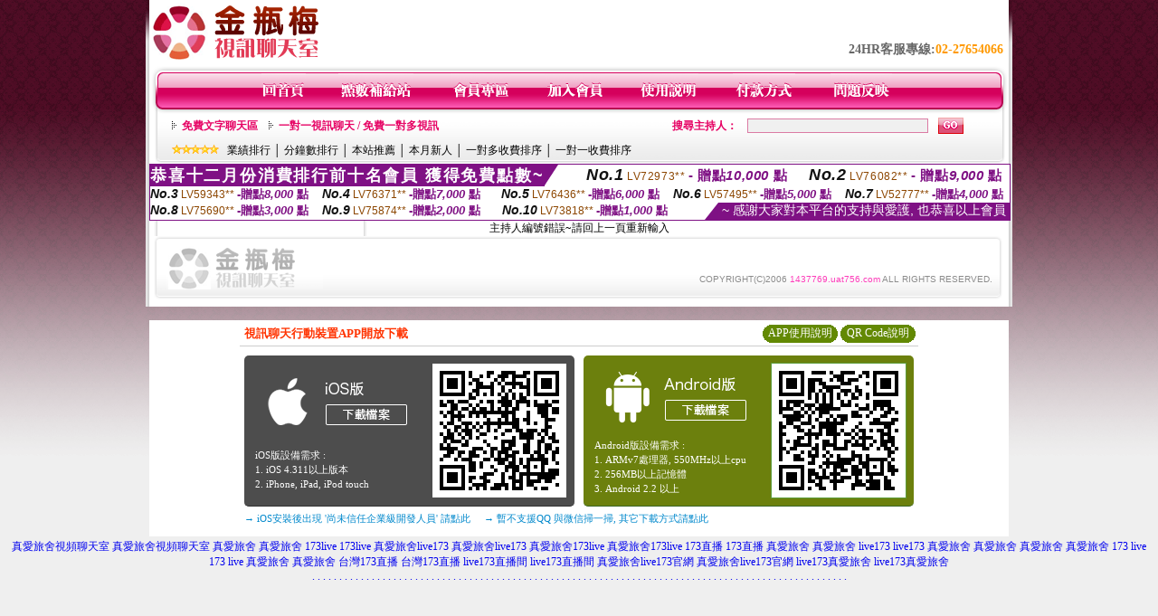

--- FILE ---
content_type: text/html; charset=Big5
request_url: http://1437769.uat756.com/index.phtml?PUT=a_show&AID=139817&FID=1437769&R2=&CHANNEL=
body_size: 5803
content:
<html>

<head>
<title>
live 173視訊</title>
<meta http-equiv="PICS-Label" content='(PICS-1.1 "http://www.ticrf.org.tw/chinese/html/06-rating-v11.htm" l gen true for "http://1437769.uat756.com" r (s 3 l 3 v 3 o 0))'>
<meta http-equiv=content-type content="text/html; charset=big5">
<meta name="Keywords" content="">
<meta name="description" content="">
<style type="text/css"><!--
.text {
	font-size: 12px;
	line-height: 15px;
	color: #000000;
	text-decoration: none;
}

.link {
	font-size: 12px;
	line-height: 15px;
	color: #000000;
	text-decoration: underline;
}

.link_menu {
	font-size: 15px;
	line-height: 24px;
	text-decoration: underline;
}

.SS {font-size: 10px;line-height: 14px;}
.S {font-size: 11px;line-height: 16px;}
.M {font-size: 13px;line-height: 18px;}
.L {font-size: 15px;line-height: 20px;}
.LL {font-size: 17px;line-height: 22px;}


.t01 {
	font-family: "新細明體";
	font-size: 12px;
	color: #FFFFFF;
}
.t02 {
	font-family: "新細明體";
	font-size: 12px;
	line-height: 14px;
	color: #666666;
	text-decoration: underline;
}
.t03 {
	font-family: "新細明體";
	font-size: 12px;
	line-height: 18px;
	color: #000000;
}
.t04 {
	font-family: "新細明體";
	font-size: 12px;
	color: #FF0066;
}
.t05 {
	font-family: "新細明體";
	font-size: 12px;
	color: #000000;
}
.t06 {
	font-family: "新細明體";
	font-size: 12px;
	color: #FFFFFF;
}
.text1{
	font-family: "新細明體";
	font-size: 12px;
	color: #666666;
}
.text2{
	font-family: "新細明體";
	font-size: 15px;
	color: #990033;
}
.text3{
	font-family: "新細明體";
	font-size: 15px;
	color: #000066;
}
.text4{
	font-family: "新細明體";
	font-size: 12px;
	color: #FF6600;
}
.text5 {
	font-family: "新細明體";
	font-size: 15px;
	color: #000000;
}
.text6 {
	font-family: "新細明體";
	font-size: 12px;
	color: #FF6600;
}
.text7 {
	font-family: "新細明體";
	font-size: 15px;
	color: #FFFFFF;
	font-weight: bold;
}
.manu-black12b {
	font-size:12px;
	font-weight:bold;
	color:#000000;
	height:26px;
	text-align:center;
	line-height:24px;
	background-image: url(images/explain_02.gif);
	background-repeat: repeat-x;
	background-position: center center;
	border-left:#ffffff 1px solid;
	border-right:#ffffff 1px solid;
}
.manu-black12b a:link,.manu-black12b a:visited {color:#000000;}
.manu-black12b a:hover {color:#e60163;}

.manu-white12 {
	font-size:12px;
	color:#ffffff;
	text-align:center;
	height:26px;
	line-height:24px;
	background-image: url(images/explain_04.gif);
	background-repeat: repeat-x;
	background-position: center center;
	border-left:#ffffff 1px solid;
	border-right:#ffffff 1px solid;
}
.manu-white12 a:link,.manu-white12 a:visited {color:#ffffff;}
.manu-white12 a:hover {color:#eeeeee;}
.red-16b {font-size: 16px;font-weight: bold;color:#dc0a8f;line-height:30px;}
.red-16c {font-size: 16px;font-weight: bold;color:#f7006b;line-height:30px;}
.txt-gray {overflow:auto;border:#f4f4f4 1px solid;background-color:#f4f4f4;height:16px;color:#666666;font-size:12px;width:99%;height:125px;}
--></style>
<link href="css/main.css" rel="stylesheet" type="text/css" />
<link href="css/index.css" rel="stylesheet" type="text/css" />
<link href="css/zhuchiren.css" rel="stylesheet" type="text/css" />
<link href="css/baoxiang.css" rel="stylesheet" type="text/css" />
<script src='Scripts/AC_RunActiveContent.js' type='text/javascript'></script>
<script language="JavaScript" type="text/JavaScript">
function CHAT_GO(AID,FORMNAME){
document.form1_GO.AID.value=AID;
document.form1_GO.ROOM.value=AID;
document.form1_GO.MID.value=10000;
if(FORMNAME.uname.value=="" || FORMNAME.uname.value.indexOf("請輸入")!=-1)    {
  alert("請輸入暱稱");
  FORMNAME.uname.focus();
}else{
  var AWidth = screen.width-20;
  var AHeight = screen.height-80;
  if( document.all || document.layers ){
  utchat10000=window.open("","utchat10000","width="+AWidth+",height="+AHeight+",resizable=yes,toolbar=no,location=no,directories=no,status=no,menubar=no,copyhistory=no,top=0,left=0");
  }else{
  utchat10000=window.open("","utchat10000","width="+AWidth+",height="+AHeight+",resizable=yes,toolbar=no,location=no,directories=no,status=no,menubar=no,copyhistory=no,top=0,left=0");
  }
  document.form1_GO.uname.value=FORMNAME.uname.value;
  document.form1_GO.sex.value=FORMNAME.sex.value;
  document.form1_GO.submit();
}
}


function CHAT_GO123(AID){
  document.form1_GO.AID.value=AID;
  document.form1_GO.ROOM.value=AID;
  document.form1_GO.MID.value=10000;
  if(document.form1_GO.uname.value=="")    {
    alert("請輸入暱稱");
  }else{
    var AWidth = screen.width-20;
    var AHeight = screen.height-80;
    if( document.all || document.layers ){
    utchat10000=window.open("","utchat10000","width="+AWidth+",height="+AHeight+",resizable=yes,toolbar=no,location=no,directories=no,status=no,menubar=no,copyhistory=no,top=0,left=0");
    }else{
    utchat10000=window.open("","utchat10000","width="+AWidth+",height="+AHeight+",resizable=yes,toolbar=no,location=no,directories=no,status=no,menubar=no,copyhistory=no,top=0,left=0");
    }
    document.form1_GO.submit();
  }
}

function MM_swapImgRestore() { //v3.0
  var i,x,a=document.MM_sr; for(i=0;a&&i<a.length&&(x=a[i])&&x.oSrc;i++) x.src=x.oSrc;
}

function MM_preloadImages() { //v3.0
  var d=document; if(d.images){ if(!d.MM_p) d.MM_p=new Array();
    var i,j=d.MM_p.length,a=MM_preloadImages.arguments; for(i=0; i<a.length; i++)
    if (a[i].indexOf("#")!=0){ d.MM_p[j]=new Image; d.MM_p[j++].src=a[i];}}
}

function MM_findObj(n, d) { //v4.01
  var p,i,x;  if(!d) d=document; if((p=n.indexOf("?"))>0&&parent.frames.length) {
    d=parent.frames[n.substring(p+1)].document; n=n.substring(0,p);}
  if(!(x=d[n])&&d.all) x=d.all[n]; for (i=0;!x&&i<d.forms.length;i++) x=d.forms[i][n];
  for(i=0;!x&&d.layers&&i<d.layers.length;i++) x=MM_findObj(n,d.layers[i].document);
  if(!x && d.getElementById) x=d.getElementById(n); return x;
}

function MM_swapImage() { //v3.0
  var i,j=0,x,a=MM_swapImage.arguments; document.MM_sr=new Array; for(i=0;i<(a.length-2);i+=3)
   if ((x=MM_findObj(a[i]))!=null){document.MM_sr[j++]=x; if(!x.oSrc) x.oSrc=x.src; x.src=a[i+2];}
}


 function aa() {
   if (window.event.ctrlKey)
       {
     window.event.returnValue = false;
         return false;
       }
 }
 function bb() {
   window.event.returnValue = false;
 }
function MM_openBrWindow(theURL,winName,features) { //v2.0
 window.open(theURL,winName,features);
}


//-->
</script>

</head>
<!--body bgcolor=#000000 text=#000000 link=#0000CC vlink=#3987C6 topMargin=5 marginheight=0 marginwidth=0-->
<body>
<center><div id='main'><div id='main-l'><img src='images/mm69-bg-left.gif' width='4' height='50' /></div><div id='main-m'><table width='950' border='0' align='center' cellpadding='0' cellspacing='0' bgcolor='#FFFFFF'><tr><td width='235' height='70' align='left' valign='middle'><img src='images/mm69_logo.gif' width='235' height='66' /></td><td width='715' align='right' valign='bottom'><span class='black14-b'>24HR客服專線:</span><span class='tel-b'>02-27654066</span>&nbsp;&nbsp;</td></tr><tr><td colspan='2' align='left' valign='middle'><img src='images/mm69_05.gif' width='950' height='10' /></td></tr></table><table width='950' border='0' align='center' cellpadding='0' cellspacing='0' bgcolor='#FFFFFF'><tr><td width='16' align='left' background='images/mm69_08.gif'><img src='images/mm69_07.gif' width='16' height='41' /></td><td width='919' background='images/mm69_08.gif'><table width='730' border='0' align='center' cellpadding='0' cellspacing='0'><tr><td align='center'><a href='./index.phtml?FID=1437769'><img src='images/mm69_10.gif' width='49' height='41' border='0' /></a></td><td align='center'><img src='images/mm69_08.gif' width='1' height='41' /></td><td align='center'><a href='/PAY1/?UID=&FID=1437769' TARGET='_blank'><img src='images/mm69_12.gif' width='83' height='41' /></a></td><td align='center'><img src='images/mm69_08.gif' width='1' height='41' /></td><td align='center'><a href='./index.phtml?PUT=up_logon&FID=1437769'><img src='images/mm69_14.gif' width='67' height='41' border='0' /></a></td><td align='center'><img src='images/mm69_08.gif' width='1' height='41' /></td><td align='center'><a href='./index.phtml?PUT=up_reg&s=1&FID=1437769'><img src='images/mm69_16.gif' width='67' height='41' border='0' /></a></td><td align='center'><img src='images/mm69_08.gif' width='1' height='41' /></td><td align='center'><a href='./index.phtml?PUT=faq&FID=1437769'><img src='images/mm69_18.gif' width='66' height='41' border='0' /></a></td><td align='center'><img src='images/mm69_08.gif' width='1' height='41' /></td><td align='center'><a href='./index.phtml?PUT=pay_doc1&FID=1437769'><img src='images/mm69_20.gif' width='69' height='41' border='0' /></a></td><td align='center'><img src='images/mm69_08.gif' width='1' height='41' /></td><td align='center'><a href='./index.phtml?PUT=mailbox&FID=1437769'><img src='images/mm69_22.gif' width='68' height='41' border='0' /></a></td></tr></table></td><td width='15' align='right' background='images/mm69_08.gif'><img src='images/mm69_24.gif' width='15' height='41' /></td></tr></table><SCRIPT language='JavaScript'>function CHECK_SEARCH_KEY(FORMNAME){var error;if (FORMNAME.KEY_STR.value.length<2){alert('您輸入的搜尋字串必需多於 2 字元!!');FORMNAME.KEY_STR.focus();return false;}return true;}</SCRIPT><table width='950' height='60' border='0' align='center' cellpadding='0' cellspacing='0'><tr><td valign='middle' class='top-bg'><table width='900' border='0' align='center' cellpadding='0' cellspacing='0'><tr><form name='SEARCHFORM' action='./index.phtml' align=center method=POST onSubmit='return CHECK_SEARCH_KEY(SEARCHFORM);'><input type=hidden name='PUT' value=''><input type=hidden name='FID' value='1437769'><td width='368' height='30' align='left' class='red12-b'><img src='images/mm69-jt.gif' width='5' height='9' />&nbsp;&nbsp;<a href='./index.phtml?CHANNEL=R51&FID=1437769'>免費文字聊天區</a>&nbsp;&nbsp;&nbsp;&nbsp;<img src='images/mm69-jt.gif' width='5' height='9' />&nbsp;&nbsp;<a href='./index.phtml?CHANNEL=R54&FID=1437769'>一對一視訊聊天 / 免費一對多視訊</a></td><td width='257' align='right' class='red12-b'>搜尋主持人：</td><td width='222' align='center'><input name='KEY_STR' type='text' class='input-red-border' VALUE='' /></td><td width='53' align='left'><input type='image' src='images/mm69_go.gif' width='28' height='18' /></td></form></tr><tr><td colspan='4' class='black12'><img src='images/mm69-star.gif' width='52' height='10' />&nbsp;&nbsp;&nbsp;<a href='./index.phtml?PUT=A_SORT&SORT=N&ON=1&FID=1437769'>業績排行</a> │ <a href='./index.phtml?PUT=A_SORT&SORT=N1&ON=1&FID=1437769'>分鐘數排行</a> │ <a href='./index.phtml?PUT=A_SORT&SORT=HOT&ON=1&FID=1437769'>本站推薦</a> │ <a href='./index.phtml?PUT=A_SORT&SORT=NEW&ON=1&FID=1437769'>本月新人</a> │ <a href='./index.phtml?PUT=A_SORT&SORT=R6&ON=1&FID=1437769'>一對多收費排序</a> │ <a href='./index.phtml?PUT=A_SORT&SORT=R7&ON=1&FID=1437769'>一對一收費排序</a></td></tr></table></td></tr></table><table width='0' border='0' cellpadding='0' cellspacing='0'><TR><TD></TD></TR><form method='POST' action='/V4/index.phtml'  target='utchat10000' name='form1_GO'><input type='HIDDEN' name='uname' value=''><input type='HIDDEN' name='password' value=''><input type='HIDDEN' name='sex' value=''><input type='HIDDEN' name='sextype' value=''><input type='HIDDEN' name='age' value=''><input type='HIDDEN' name='MID' value='1437769'><input type='HIDDEN' name='UID' value=''><input type='HIDDEN' name='ROOM' value='139817'><input type='HIDDEN' name='AID' value='139817'><input type='HIDDEN' name='FID' value='1437769'><input type='HIDDEN' name='ACTIONTYPE' value='AUTO'></form></TABLE><SCRIPT>
function CHATGO(AID,ACTIONTYPE){
  //document.FORM_GO_CHAT.ACTIONTYPE.value=ACTIONTYPE;
  //document.FORM_GO_CHAT.AID.value=AID;
  //document.FORM_GO_CHAT.ROOM.value=AID;
  //document.FORM_GO_CHAT.MID.value=10000;
  var AW = screen.availWidth;
  var AH = screen.availHeight;
 if( document.all || document.layers ){
   utchat10000=window.open('./V4MEIMEI69/index.phtml?ACTIONTYPE='+ACTIONTYPE+'&MID=10000&ROOM='+AID+'&AID='+AID+'&FID=1437769','utchat10000','width='+AW+',height='+AH+',resizable=yes,toolbar=no,location=no,directories=no,status=no,menubar=no,copyhistory=no,top=0,left=0,scrollbars=yes');
 }else{
   utchat10000=window.open('./V4MEIMEI69/index.phtml?ACTIONTYPE='+ACTIONTYPE+'&MID=10000&ROOM='+AID+'&AID='+AID+'&FID=1437769','utchat10000','width='+AW+',height='+AH+',resizable=yes,toolbar=no,location=no,directories=no,status=no,menubar=no,copyhistory=no,top=0,left=0,scrollbars=yes');
 }}</SCRIPT><table width='0' border='0' cellpadding='0' cellspacing='0'><TR><TD></TD></TR>
<form method='GET' action='./V4MEIMEI69/index.phtml'  target='utchat10000' name='FORM_GO_CHAT'>
<input type='HIDDEN' name='uname' value=''>
<input type='HIDDEN' name='password' value=''>
<input type='HIDDEN' name='sex' value=''>
<input type='HIDDEN' name='sextype' value=''>
<input type='HIDDEN' name='age' value=''>
<input type='HIDDEN' name='NICKNAME' value=''><input type='HIDDEN' name='USERID' value=''><input type='HIDDEN' name='USER_PASSWORD' value=''><input type='HIDDEN' name='ACTIONTYPE' value=''><input type='HIDDEN' name='MID' value='1437769'>
<input type='HIDDEN' name='UID' value=''>
<input type='HIDDEN' name='ROOM' value='139817'>
<input type='HIDDEN' name='AID' value='139817'>
<input type='HIDDEN' name='FID' value='1437769'>
</form></TABLE><div style="margin: auto;width: 950px;border:1px solid #7f1184; font-family:Helvetica, Arial, 微軟正黑體 ,sans-serif;font-size: 13px; background-color: #ffffff">
<table border="0" cellpadding="0" cellspacing="0" width="100%">
            <tr>
              <td align="left" valign="top">
                <table border="0" cellpadding="0" cellspacing="0" height="23">
                  <tr>
                    <td height="23" bgcolor="#7f1184"><b style="letter-spacing:0.1em;color:#FFFFFF;font-size:18px"> 恭喜十二月份消費排行前十名會員 獲得免費點數~</b></td>
                    <td align="left" valign="top" width="15">
                      <div style="border-style:solid;border-width: 23px 15px 0 0;border-color: #7e1184 transparent transparent transparent;"></div>
                    </td>
                  </tr>
                </table>
              </td>
              <td align="left" style="letter-spacing:0.05em">
                <b style="color:#111111;font-size:18px"><em>No.1</em></b>&nbsp;<span style="color:#8c4600">LV72973**</span>
                <b style="color:#7f1184;font-size:15px"> - 贈點<em>10,000</em> 點</b>
              </td>
              <td align="center" style="letter-spacing:0.05em">
                <b style="color:#111111;font-size:18px"><em>No.2</em></b>&nbsp;<span style="color:#8c4600">LV76082**</span>
                <b style="color:#7f1184;font-size:15px"> - 贈點<em>9,000</em> 點</b>
              </td>
            </tr>
          </table>
          <table border="0" cellpadding="0" cellspacing="0" width="100%">
            <tr>
              <td width="20%">
                <b style="color:#111111;font-size:14px"><em>No.3</em></b>&nbsp;<span style="color:#8c4600;font-size:12px">LV59343**</span>
                <b style="color:#7f1184;font-size:13px"> -贈點<em>8,000</em> 點</b>
              </td>
              <td width="20%">
                <b style="color:#111111;font-size:14px"><em>No.4</em></b>&nbsp;<span style="color:#8c4600;font-size:12px">LV76371**</span>
                <b style="color:#7f1184;font-size:13px"> -贈點<em>7,000</em> 點</b>
              </td>
              <td align="center" width="20%">
                <b style="color:#111111;font-size:14px"><em>No.5</em></b>&nbsp;<span style="color:#8c4600;font-size:12px">LV76436**</span>
                <b style="color:#7f1184;font-size:13px"> -贈點<em>6,000</em> 點</b>
              </td>
              <td align="center">
                <b style="color:#111111;font-size:14px"><em>No.6</em></b>&nbsp;<span style="color:#8c4600;font-size:12px">LV57495**</span>
                <b style="color:#7f1184;font-size:13px"> -贈點<em>5,000</em> 點</b>
              </td>
              <td align="center">
                <b style="color:#111111;font-size:14px"><em>No.7</em></b>&nbsp;<span style="color:#8c4600;font-size:12px">LV52777**</span>
                <b style="color:#7f1184;font-size:13px"> -贈點<em>4,000</em> 點</b>
              </td>
            </tr>
          </table>
          <table border="0" cellpadding="0" cellspacing="0" width="100%">
            <tr>
              <td width="20%">
                <b style="color:#111111;font-size:14px"><em>No.8</em></b>&nbsp;<span style="color:#8c4600;font-size:12px">LV75690**</span>
                <b style="color:#7f1184;font-size:13px"> -贈點<em>3,000</em> 點</b>
              </td>
              <td width="20%">
                <b style="color:#111111;font-size:14px"><em>No.9</em></b>&nbsp;<span style="color:#8c4600;font-size:12px">LV75874**</span>
                <b style="color:#7f1184;font-size:13px"> -贈點<em>2,000</em> 點</b>
              </td>
              <td align="center">
                <b style="color:#111111;font-size:14px"><em>No.10</em></b>&nbsp;<span style="color:#8c4600;font-size:12px">LV73818**</span>
                <b style="color:#7f1184;font-size:13px"> -贈點<em>1,000</em> 點</b>
              </td>
              <td align="right" valign="bottom">
                <table border="0" cellpadding="0" cellspacing="0">
                  <tr>
                    <td align="right" valign="top" width="15">
                      <div style="border-style: solid;border-width:0 0 19px 15px;border-color: transparent transparent #7e1184 transparent;"></div>
                    </td>
                    <td bgcolor="#7f1184" style="color:#FFFFFF;font-size:14px">&nbsp;~ 感謝大家對本平台的支持與愛護, 也恭喜以上會員&nbsp;</td>
                  </tr>
                </table>
              </td>
            </tr>
          </table>
        </div>
主持人編號錯誤~請回上一頁重新輸入<table width='940' border='0' align='center' cellpadding='0' cellspacing='0'><tr><td width='14' align='left' background='images/mm69_123.gif'><img src='images/mm69_121.gif' width='14' height='70' /></td><td width='173' align='left' background='images/mm69_123.gif'><a href='#'><img src='images/mm69_126.gif' width='173' height='48' border='0' /></a></td><td align='right' valign='bottom' background='images/mm69_123.gif' class='copyright'>COPYRIGHT(C)2006 <font color='#fe3ebb'>1437769.uat756.com</font> ALL RIGHTS RESERVED.</td><td width='13' align='left'><img src='images/mm69_124.gif' width='11' height='70' /></td></tr></table><table width='100%' height='8' border='0' cellpadding='0' cellspacing='0' bgcolor='#FFFFFF'><tr><td></td></tr></table></div><div id='main-r'><img src='images/mm69-bg-right.gif' width='4' height='50' /></div><div class='clear'></div></div><BR><table width='950' border='0' bordercolor='#ff0000' align='center' cellpadding='1' cellspacing='1' bgcolor='#FFFFFF'><TR><TD><table border='0' cellspacing='0' cellpadding='0' align='CENTER' bgcolor='#FFFFFF' width='750'>
<tr>
<td bgcolor='#ffffff' >

<!--APP下載-->
<table width='750' border='0' align='center' cellpadding='3' cellspacing='0' bgcolor='#FFFFFF' style='border-bottom:1px solid #CCCCCC'>
<tr>
<td width='50%' style='padding-left:5px;'><strong><font color='#FF3300' class='M'>視訊聊天行動裝置APP開放下載</font></strong></td>
<td width='50%'>
<table border='0' align='right' cellpadding='0' cellspacing='0' bgcolor='#FFFFFF'>
<tr><td width='83' height='20' align='center' background='/APK/images/app_btnbg.gif'><a href='/APK/app.phtml' target='_blank' style='font-size:12px; color:#FFFFFF'>APP使用說明</a></td><td>&nbsp;</td><td width='83' height='20' align='center' background='/APK/images/app_btnbg.gif'><a href='/APK/qrcode.phtml' target='_blank' style='font-size:12px; color:#FFFFFF'>QR Code說明</a></td></tr>
</table>
</td>
</tr>
</table>
<table width='750' border='0' align='center' cellpadding='0' cellspacing='0' style='margin:5px auto;'>
<tr>
<td width='50%' style='padding:5px'>
<table width='100%' align='right' bgcolor='#4d4d4d' style='border-bottom: 1px solid #333333;border-radius: 5px;'>
<tr>
<td align='center' valign='middle'><a href='/APK/?O=&FID=1437769' target='_top'><img src='/APK/images/iosapp_btn.png' border='0'></a></td>
<!--td width='135' rowspan='2'><a href='/APK/?O=&FID=1437769' target='_top'><img src='/APK/U69/PNG/IOS/AAWEB2102.png' width='' height='' style='border:1px solid #4c4c4c;margin:5px'></a></td -->
<td width='135' rowspan='2'><a href='/APK/?O=IOS&WEBID=U69&FID=1437769' target='_top'><img src='/APK/U69/PNG/IOS/AAWEB2102.png' width='' height='' style='border:1px solid #4c4c4c;margin:5px'></a></td>
</tr>
<tr><td align='left' valign='top' style='padding:0 10px;color:#ffffff' class='S'>iOS版設備需求 :<br>1. iOS 4.311以上版本<br>2. iPhone, iPad, iPod touch</td></tr>
</table>
</td>
<td width='50%' align='right'style='padding:5px'>
<table width='100%' align='left' bgcolor='#6c800d' style='border-bottom: 1px solid #3c6626;border-radius: 5px;'>
<tr>
<td align='center' valign='middle'><a href='/APK/?O=&FID=1437769' target='_top'><img src='/APK/images/androidapp_btn.png' border='0'></A></td>
<td width='135' rowspan='2'><a href='/APK/?O=AN&WEBID=U69&FID=1437769' target='_top'><img src='/APK/U69/PNG/AN/AAWEB2102.png' width='' height='' style='border:1px solid #5d9c3b;margin:5px'></a></td>
</tr>
<tr><td align='left' valign='top' style='padding:0 10px;color:#ffffff' class='S'>Android版設備需求 : <br>1. ARMv7處理器, 550MHz以上cpu<br>2. 256MB以上記憶體<br>3. Android 2.2 以上</td></tr>
</table>
</td>
</tr>
<tr>
<td align='left' class='S' colspan='2' style='padding:0 5px 5px 5px'>
<a href='/APK/faq.phtml#faq1-09' style='color:#0088cc' target='_blank'> → iOS安裝後出現 '尚未信任企業級開發人員' 請點此</a> &nbsp;&nbsp;&nbsp;
<a href='/APK/faq.phtml#faq1-10' style='color:#0088cc' target='_blank'> → 暫不支援QQ 與微信掃一掃, 其它下載方式請點此</a><br>
</td>
</tr>
</table>
<!--APP下載end-->

</td>
</tr>
</table>
</TD></TR></TABLE><TABLE><TR><TD><CENTER><a href=http://yh57m.com/ target=_blank>真愛旅舍視頻聊天室</a>
<a href=http://www.yh57m.com/ target=_blank>真愛旅舍視頻聊天室</a>
<a href=http://ys25s.com/ target=_blank>真愛旅舍</a>
<a href=http://www.ys25s.com/ target=_blank>真愛旅舍</a>
<a href=http://yh59s.com/ target=_blank>173live</a>
<a href=http://www.yh59s.com/ target=_blank>173live</a>
<a href=http://ys27h.com/ target=_blank>真愛旅舍live173</a>
<a href=http://www.ys27h.com/ target=_blank>真愛旅舍live173</a>
<a href=http://ys26y.com/ target=_blank>真愛旅舍173live</a>
<a href=http://www.ys26y.com/ target=_blank>真愛旅舍173live</a>
<a href=http://ke52y.com/ target=_blank>173直播</a>
<a href=http://www.ke52y.com/ target=_blank>173直播</a>
<a href=http://ys29s.com/ target=_blank>真愛旅舍</a>
<a href=http://www.ys29s.com/ target=_blank>真愛旅舍</a>
<a href=http://ys28u.com/ target=_blank>live173</a>
<a href=http://www.ys28u.com/ target=_blank>live173</a>
<a href=http://ke53e.com/ target=_blank>真愛旅舍</a>
<a href=http://www.ke53e.com/ target=_blank>真愛旅舍</a>
<a href=http://mm99nn.com/ target=_blank>真愛旅舍</a>
<a href=http://www.mm99nn.com/ target=_blank>真愛旅舍</a>
<a href=http://shj558.com/ target=_blank>173 live</a>
<a href=http://www.shj558.com/ target=_blank>173 live</a>
<a href=http://hyk233.com/ target=_blank>真愛旅舍</a>
<a href=http://www.hyk233.com/ target=_blank>真愛旅舍</a>
<a href=http://sedtd55.com/ target=_blank>台灣173直播</a>
<a href=http://www.sedtd55.com/ target=_blank>台灣173直播</a>
<a href=http://jkw21.com/ target=_blank>live173直播間</a>
<a href=http://www.jkw21.com/ target=_blank>live173直播間</a>
<a href=http://hsy67.com/ target=_blank>真愛旅舍live173官網</a>
<a href=http://www.hsy67.com/ target=_blank>真愛旅舍live173官網</a>
<a href=http://ka62e.com/ target=_blank>live173真愛旅舍</a>
<a href=http://www.ka62e.com/ target=_blank>live173真愛旅舍</a><CENTER><a href=http://ag1.csdw554.com/ target=_blank>.</a>
<a href=http://ag2.csdw554.com/ target=_blank>.</a>
<a href=http://ag3.csdw554.com/ target=_blank>.</a>
<a href=http://ag4.csdw554.com/ target=_blank>.</a>
<a href=http://ag5.csdw554.com/ target=_blank>.</a>
<a href=http://ag6.csdw554.com/ target=_blank>.</a>
<a href=http://ag7.csdw554.com/ target=_blank>.</a>
<a href=http://ag8.csdw554.com/ target=_blank>.</a>
<a href=http://ag9.csdw554.com/ target=_blank>.</a>
<a href=http://ag10.csdw554.com/ target=_blank>.</a>
<a href=http://ag11.csdw554.com/ target=_blank>.</a>
<a href=http://ag12.csdw554.com/ target=_blank>.</a>
<a href=http://ag13.csdw554.com/ target=_blank>.</a>
<a href=http://ag14.csdw554.com/ target=_blank>.</a>
<a href=http://ag15.csdw554.com/ target=_blank>.</a>
<a href=http://ag16.csdw554.com/ target=_blank>.</a>
<a href=http://ag17.csdw554.com/ target=_blank>.</a>
<a href=http://ag18.csdw554.com/ target=_blank>.</a>
<a href=http://ag19.csdw554.com/ target=_blank>.</a>
<a href=http://ag20.csdw554.com/ target=_blank>.</a>
<a href=http://ag21.csdw554.com/ target=_blank>.</a>
<a href=http://ag22.csdw554.com/ target=_blank>.</a>
<a href=http://ag23.csdw554.com/ target=_blank>.</a>
<a href=http://ag24.csdw554.com/ target=_blank>.</a>
<a href=http://ag25.csdw554.com/ target=_blank>.</a>
<a href=http://ag26.csdw554.com/ target=_blank>.</a>
<a href=http://ag27.csdw554.com/ target=_blank>.</a>
<a href=http://ag28.csdw554.com/ target=_blank>.</a>
<a href=http://ag29.csdw554.com/ target=_blank>.</a>
<a href=http://ag30.csdw554.com/ target=_blank>.</a>
<a href=http://ag31.csdw554.com/ target=_blank>.</a>
<a href=http://ag32.csdw554.com/ target=_blank>.</a>
<a href=http://ag33.csdw554.com/ target=_blank>.</a>
<a href=http://ag34.csdw554.com/ target=_blank>.</a>
<a href=http://ag35.csdw554.com/ target=_blank>.</a>
<a href=http://ag36.csdw554.com/ target=_blank>.</a>
<a href=http://ag37.csdw554.com/ target=_blank>.</a>
<a href=http://ag38.csdw554.com/ target=_blank>.</a>
<a href=http://ag39.csdw554.com/ target=_blank>.</a>
<a href=http://ag40.csdw554.com/ target=_blank>.</a>
<a href=http://ag41.csdw554.com/ target=_blank>.</a>
<a href=http://ag42.csdw554.com/ target=_blank>.</a>
<a href=http://ag43.csdw554.com/ target=_blank>.</a>
<a href=http://ag44.csdw554.com/ target=_blank>.</a>
<a href=http://ag45.csdw554.com/ target=_blank>.</a>
<a href=http://ag46.csdw554.com/ target=_blank>.</a>
<a href=http://ag47.csdw554.com/ target=_blank>.</a>
<a href=http://ag48.csdw554.com/ target=_blank>.</a>
<a href=http://ag49.csdw554.com/ target=_blank>.</a>
<a href=http://ag50.csdw554.com/ target=_blank>.</a>
<a href=http://ag51.csdw554.com/ target=_blank>.</a>
<a href=http://ag52.csdw554.com/ target=_blank>.</a>
<a href=http://ag53.csdw554.com/ target=_blank>.</a>
<a href=http://ag54.csdw554.com/ target=_blank>.</a>
<a href=http://ag55.csdw554.com/ target=_blank>.</a>
<a href=http://ag56.csdw554.com/ target=_blank>.</a>
<a href=http://ag57.csdw554.com/ target=_blank>.</a>
<a href=http://ag58.csdw554.com/ target=_blank>.</a>
<a href=http://ag59.csdw554.com/ target=_blank>.</a>
<a href=http://ag60.csdw554.com/ target=_blank>.</a>
<a href=http://ag61.csdw554.com/ target=_blank>.</a>
<a href=http://ag62.csdw554.com/ target=_blank>.</a>
<a href=http://ag63.csdw554.com/ target=_blank>.</a>
<a href=http://ag64.csdw554.com/ target=_blank>.</a>
<a href=http://ag65.csdw554.com/ target=_blank>.</a>
<a href=http://ag66.csdw554.com/ target=_blank>.</a>
<a href=http://ag67.csdw554.com/ target=_blank>.</a>
<a href=http://ag68.csdw554.com/ target=_blank>.</a>
<a href=http://ag69.csdw554.com/ target=_blank>.</a>
<a href=http://ag70.csdw554.com/ target=_blank>.</a>
<a href=http://ag71.csdw554.com/ target=_blank>.</a>
<a href=http://ag72.csdw554.com/ target=_blank>.</a>
<a href=http://ag73.csdw554.com/ target=_blank>.</a>
<a href=http://ag74.csdw554.com/ target=_blank>.</a>
<a href=http://ag75.csdw554.com/ target=_blank>.</a>
<a href=http://ag76.csdw554.com/ target=_blank>.</a>
<a href=http://ag77.csdw554.com/ target=_blank>.</a>
<a href=http://ag78.csdw554.com/ target=_blank>.</a>
<a href=http://ag79.csdw554.com/ target=_blank>.</a>
<a href=http://ag80.csdw554.com/ target=_blank>.</a>
<a href=http://ag81.csdw554.com/ target=_blank>.</a>
<a href=http://ag82.csdw554.com/ target=_blank>.</a>
<a href=http://ag83.csdw554.com/ target=_blank>.</a>
<a href=http://ag84.csdw554.com/ target=_blank>.</a>
<a href=http://ag85.csdw554.com/ target=_blank>.</a>
<a href=http://ag86.csdw554.com/ target=_blank>.</a>
<a href=http://ag87.csdw554.com/ target=_blank>.</a>
<a href=http://ag88.csdw554.com/ target=_blank>.</a>
<a href=http://ag89.csdw554.com/ target=_blank>.</a>
<a href=http://ag90.csdw554.com/ target=_blank>.</a>
<a href=http://ag91.csdw554.com/ target=_blank>.</a>
<a href=http://ag92.csdw554.com/ target=_blank>.</a>
<a href=http://ag93.csdw554.com/ target=_blank>.</a>
<a href=http://ag94.csdw554.com/ target=_blank>.</a>
<a href=http://ag95.csdw554.com/ target=_blank>.</a>
<a href=http://ag96.csdw554.com/ target=_blank>.</a>
<a href=http://ag97.csdw554.com/ target=_blank>.</a>
<a href=http://ag98.csdw554.com/ target=_blank>.</a>
<a href=http://ag99.csdw554.com/ target=_blank>.</a></CENTER></TD></TR></TABLE></body></html>